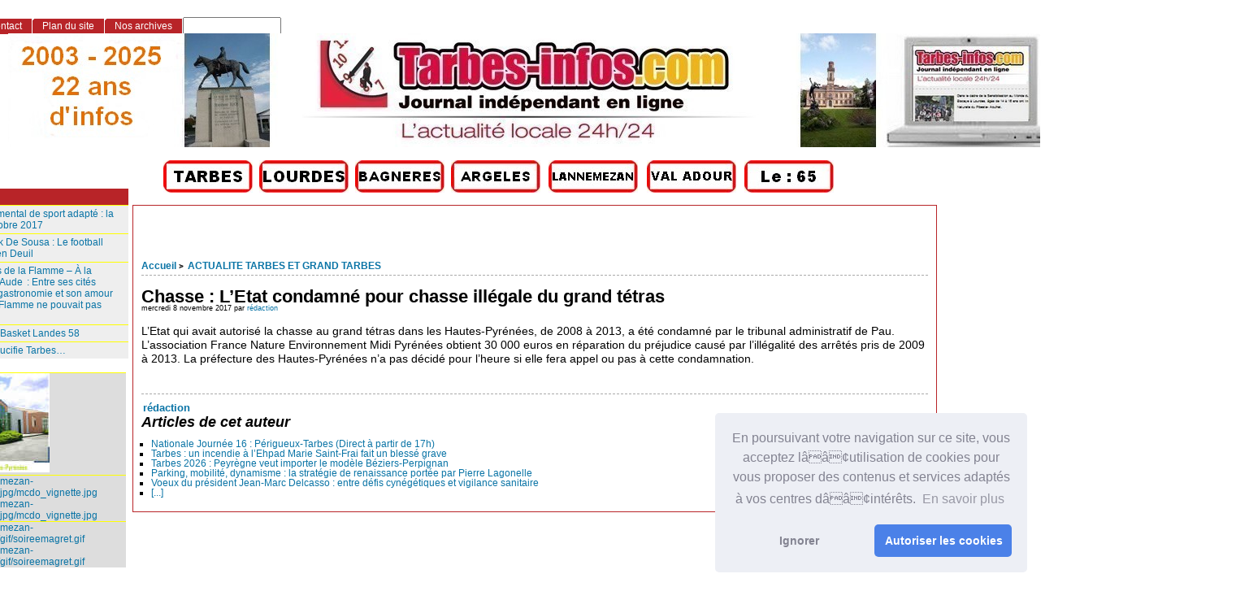

--- FILE ---
content_type: text/html; charset=utf-8
request_url: https://www.tarbes-infos.com/spip.php?article20400
body_size: 15461
content:
<!DOCTYPE html PUBLIC "-//W3C//DTD XHTML 1.0 Strict//EN"
        "http://www.w3.org/TR/xhtml1/DTD/xhtml1-strict.dtd">
<html xmlns="http://www.w3.org/1999/xhtml" xml:lang="fr" lang="fr" dir="ltr">
<head>
<script async src="https://pagead2.googlesyndication.com/pagead/js/adsbygoogle.js?client=ca-pub-1793763997847718"
     crossorigin="anonymous"></script>
<link rel="stylesheet" type="text/css" href="//cdnjs.cloudflare.com/ajax/libs/cookieconsent2/3.0.3/cookieconsent.min.css" />
<script src="//cdnjs.cloudflare.com/ajax/libs/cookieconsent2/3.0.3/cookieconsent.min.js"></script>
<script>
window.addEventListener("load", function(){
window.cookieconsent.initialise({
  "palette": {
    "popup": {
      "background": "#edeff5",
      "text": "#838391"
    },
    "button": {
      "background": "#4b81e8"
    }
  },
  "theme": "classic",
  "position": "bottom-right",
  "type": "opt-in",
  "content": {
    "message": "En poursuivant votre navigation sur ce site, vous acceptez lââ¢utilisation de cookies pour vous proposer des contenus et services adaptés à vos centres dââ¢intérêts. ",
    "dismiss": "Ignorer",
    "allow": "Autoriser les cookies",
    "link": "En savoir plus"
  }
})});
</script>
	<title>Chasse : L’Etat condamné pour chasse illégale du grand tétras - [ Site d'informations en ligne, sur Tarbes et le Grand Tarbes]</title>
		<!-- META DATA -->
	<meta http-equiv="Content-Type" content="text/html; charset=utf-8" />
	<meta http-equiv="Content-language" content="fr" />
	<meta name="language" content="fr" />
	<meta http-equiv="Content-Style-Type" content="text/css" />
	<meta http-equiv="Content-Script-Type" content="text/javascript" />
	<meta name="generator" content="SPIP 4.4.6" />
	<meta name="robots" content="index,follow" />
	<link rel="schema.DCTERMS"  href="http://purl.org/dc/terms/" />
	<link rel="schema.DC"       href="http://purl.org/dc/elements/1.1/" />

  
	<!-- META pages recapitulatives - META summary pages -->

  <meta name="keywords" content="POLITIQUE,COMMUNIQU&#201;S DE PRESSE,ACTUALITE TARBES ET GRAND TARBES,ECONOMIE,SANTE,FAITS DIVERS,AGENDA DES SORTIES,SPORTS,ETAT-CIVIL,INFOS PRATIQUES,LOISIRS,ENVIRONNEMENT,CULTURE,Tarbes-infos,TECHNOLOGIE,Partenaires" />
  
  <meta name="author" content="rédaction" />
  <!-- META Dublin Core - voir: http://uk.dublincore.org/documents/dcq-html/  -->
  <meta name="DC.title" content=" Site d&#039;informations en ligne, sur Tarbes et le Grand Tarbes" />
  <meta name="DC.language" scheme="ISO639-1" content="fr" />
  <meta name="DC.identifier" scheme="DCTERMS.URI" content="http://tarbes-infos.com" />
  <meta name="DC.source" scheme="DCTERMS.URI" content="http://tarbes-infos.com" />
  <meta name="DC.creator" content="rédaction" />
  <meta name="DC.subject" content="POLITIQUE,COMMUNIQUÉS DE PRESSE,ACTUALITE TARBES ET GRAND TARBES,ECONOMIE,SANTE,FAITS DIVERS,AGENDA DES SORTIES,SPORTS,ETAT-CIVIL,INFOS PRATIQUES,LOISIRS,ENVIRONNEMENT,CULTURE,Tarbes-infos,TECHNOLOGIE,Partenaires" />
  <meta name="DC.date" scheme="ISO8601" content="2026-01-17T16:37:28Z" />



  <link rel="shortcut icon" href="local/cache-gd2/9c/c72516715670f0846f1a950c1baea4.ico?1768022539" type="image/x-icon" />

  <link rel="alternate" type="application/rss+xml" title="Syndiquer tout le site :  Site d'informations en ligne, sur Tarbes et le Grand Tarbes" href="spip.php?page=backend" />		<link rel='stylesheet' href='local/cache-css/57564d4fd235e4a22c2ad75b20f5a54d.css?1765269336' type='text/css' />	
	
	
	
	
	
	<link rel="stylesheet" href="http://tarbes-infos.com/squelettes/styles/print.css" type="text/css" media="print" />



<script>
var mediabox_settings={"auto_detect":true,"ns":"box","tt_img":true,"sel_g":"#documents_portfolio a[type='image\/jpeg'],#documents_portfolio a[type='image\/png'],#documents_portfolio a[type='image\/gif']","sel_c":".mediabox","str_ssStart":"Diaporama","str_ssStop":"Arr\u00eater","str_cur":"{current}\/{total}","str_prev":"Pr\u00e9c\u00e9dent","str_next":"Suivant","str_close":"Fermer","str_loading":"Chargement\u2026","str_petc":"Taper \u2019Echap\u2019 pour fermer","str_dialTitDef":"Boite de dialogue","str_dialTitMed":"Affichage d\u2019un media","splash_url":"","lity":{"skin":"_simple-dark","maxWidth":"90%","maxHeight":"90%","minWidth":"800px","minHeight":"","slideshow_speed":"2500","opacite":"0.9","defaultCaptionState":"expanded"}};
</script>
<!-- insert_head_css -->


<script type='text/javascript' src='local/cache-js/8d8b943bdc6e56ad3947f78f79dd2f4f.js?1765269286'></script>










<!-- insert_head -->



<script src="http://tarbes-infos.com/squelettes/js/base.js"  type="text/javascript"></script>

	


<!--[if lte IE 6]>
	<style>
		#menu-rubriques a, #extra a { height: 1em; }
		#menu-rubriques li, #extra li { height: 1em; float: left; clear: both;width: 100%; }
	</style>
<![endif]-->

<!--[if IE]>
	<style>
		body * {zoom:1}
		#menu-principal *,
		#bloc-contenu * {zoom: 0}
		#menu-rubriques li { clear: none;}
	</style>
<![endif]-->	
</head>

<body dir="ltr" class="fr article sect5 
<p>rub5
  
  art20400">
 
  
  
  <div id="page" class="article art20400">
  <!-- *****************************************************************
	Bandeau, titre du site et menu langue
	Header and main menu (top and right) 
    ************************************************************* -->
</p>
<p>  <!-- L'entete du site -->
<div id="entete" class="pas_surlignable">
	<a href="http://tarbes-infos.com" title="Accueil :                 Site d&#8217;informations en ligne, sur Tarbes et le Grand Tarbes" class="nom-site"><span>                Site d&#8217;informations en ligne, sur Tarbes et le Grand Tarbes</span></a>


  
</div><!-- entete --></p>
<table width="1198" border="0">
  <tr>
    <td width="186">&nbsp;</td>
    <td width="114"><a href="http://www.tarbes-infos.com"><img src="http://www.pyrenees-infos.com/image html/logotarbes.jpg" alt="Informations Lourdes et Grand Tarbes" width="110" height="40" lowsrc="http://www.pyrenees-infos.com/image html/logolourdes.jpg" /></a>&nbsp;</td>
    <td width="114"><a href="http://www.lourdes-infos.com/65100lourdes"><img src="http://www.pyrenees-infos.com/image html/logolourdes.jpg" alt="Informations Lourdes et Pays de Lourdes" width="110" height="40" lowsrc="http://www.pyrenees-infos.com/image html/logolourdes.jpg" /></a>&nbsp;</td>
    <td width="114"><a href="http://www.bagneres-infos.com"><img src="http://www.pyrenees-infos.com/image html/logobagneres.jpg" alt="Informations Bagnères de Bigorre" width="110" height="40" lowsrc="http://www.infos65.com/image html/logobagneres.jpg" /></a>&nbsp;</td>
    <td width="116"><a href="http://www.argeles-infos.com"><img src="http://www.pyrenees-infos.com/image html/logovallesdesgaves.jpg" alt="Informations Argelès-Gazost Vallées des Gaves" width="110" height="40" lowsrc="http://www.pyrenees-infos.com/image html/logovalleesdesgaves.jpg" /></a>&nbsp;</td>
    <td width="117"><a href="http://www.lannemezan-infos.com"><img src="http://www.pyrenees-infos.com/image html/logolannemezan.jpg" alt="Informations Pays de Lannemezan" width="110" height="40" lowsrc="http://www.pyrenees-infos.com/image html/logolannemezan.jpg" /></a>&nbsp;</td>
    <td width="116"><a href="http://www.val-adour-infos.com"><img src="http://www.pyrenees-infos.com/image html/logovaladour.jpg" alt="Information Pays du Val Adour" width="110" height="40" lowsrc="http://www.pyrenees-infos.com/image html/logovaladour.jpg" /></a>&nbsp;</td>
    <td width="115"><a href="http://www.pyrenees-infos.com"><img src="http://www.pyrenees-infos.com/image html/logohautespyrenees.jpg" alt="Informations Hautes-Pyrénées" width="110" height="40" lowsrc="http://www.infos65.com/image html/logotarbes.jpg" /></a>&nbsp;</td>
    <td width="151">&nbsp;</td>
    <td width="13">&nbsp;</td>
  </tr>
</table>
 <div align="center">
     
      
    </div>
<!-- *****************************************************************
	Contenu principal (centre)
	Main content (center) 
    ************************************************************* -->
<div id="bloc-contenu">
 <!-- *****************************************************************
	tableau 1 
    ************************************************************* -->
  <table width="1363" border="0">
  <tr>
    <td width="28">&nbsp;</td>
    <td width="272">&nbsp;</td>
    <td width="1049">&nbsp;
  </tr>
</table>
 <table width="1363" border="0">
  <tr>
    <td width="9">&nbsp;</td>
    <td width="36">&nbsp;</td>
    <td width="675">&nbsp;
    <td width="625">  </tr>
</table>
<table width="1363" border="0">
  <tr>
    <td width="9">&nbsp;</td>
    <td width="36">&nbsp;</td>
    <td width="675">&nbsp;
    <td width="625">  </tr>
</table>
<div class="article-info-rubrique">
  <h5>
        <a href="http://tarbes-infos.com" title="Accueil :                 Site d&#8217;informations en ligne, sur Tarbes et le Grand Tarbes">Accueil</a>
        
            
<b class='separateur'>&gt;</b> 
              <a href="http://tarbes-infos.com/spip.php?rubrique5">ACTUALITE TARBES ET GRAND TARBES</a>
            
        </h5>

        
        
        <div class="ligne-debut"></div><!-- ligne-debut -->
      </div><!-- article-info-rubrique -->
      
      <div class="cartouche">
			
			
			<h1 class="titre-article">Chasse&nbsp;: L’Etat condamné pour chasse illégale du grand tétras</h1>
            
      		<div class="detail">
				<span class="date">mercredi 8 novembre 2017</span> 
				<span class="auteurs">par  <span class="vcard author"><a class="url fn spip_in" href="spip.php?auteur1">rédaction</a></span></span>				
     		 </div><!-- detail -->
				
      </div><!-- cartouche -->


		
		<div class="texte"><p>L’Etat qui avait autorisé la chasse au grand tétras dans les Hautes-Pyrénées, de 2008 à 2013, a été condamné par le tribunal administratif de Pau. L’association France Nature Environnement Midi Pyrénées  obtient 30 000 euros en réparation du préjudice causé par l’illégalité des arrêtés pris de 2009 à 2013. La préfecture des Hautes-Pyrénées n’a pas décidé pour l’heure si elle fera appel ou pas à cette condamnation.</p></div>
		
		
		
		<br class="nettoyeur" />


		

		
		
<!-- Derniers articles des auteurs de l'article -->
		
			<div class="ps" id="articles-recents-auteur">
				
			  <h4><a href="spip.php?auteur1" title="rédaction">rédaction</a></h4>	
					
					<h3><em>Articles de cet auteur</em></h3>
					<ul>
						
<li>	
							<a href="spip.php?article42356" title="Evolution du score">Nationale Journée 16&nbsp;: Périgueux-Tarbes (Direct à partir de 17h)</a>
						</li>
							
<li>	
							<a href="spip.php?article42355" title="Un incendie s’est déclaré tôt ce samedi matin dans une chambre de l’Ehpad Marie Saint‑Frai à Tarbes, provoquant une intervention rapide des secours. Le feu, limité à la pièce où il a pris naissance, a grièvement blessé le résident de 76 ans qui s’y trouvait. L’homme a été transporté en urgence absolue à l’hôpital de Tarbes. 

Grâce à la réactivité des pompiers, les flammes n’ont pas gagné les autres espaces de l’établissement. Par précaution, quatorze résidents ont toutefois été déplacés vers une zone sécurisée, à l’abri des fumées, conformément aux protocoles de sécurité appliqués dans les structures médicalisées. 

Les causes du sinistre restent inconnues à ce stade. Une enquête de police est en cours. pour déterminer les causes de cet incendie.">Tarbes&nbsp;: un incendie à l’Ehpad Marie Saint‑Frai fait un blessé grave</a>
						</li>
							
<li>	
							<a href="spip.php?article42354" title="La campagne municipale tarbaise prend de l’ampleur avec la présentation officielle de la liste d’Éric Peyrègne, baptisée &#171; XV majeur &#187;, un clin d’œil assumé à l’identité rugbystique de la ville. Le candidat de l’UDR se positionne comme l’unique représentant de la droite locale et affirme vouloir rompre avec ce qu’il considère comme l’immobilisme des équipes en place. 

Son programme repose sur une priorité : la sécurité. Inspiré par les politiques menées à Béziers et Perpignan, il propose un triplement des effectifs de police municipale, l’ouverture de nouveaux postes de proximité, le rétablissement de l’éclairage dans les zones sensibles et un arsenal réglementaire destiné à lutter contre les incivilités. (...)">Tarbes 2026&nbsp;: Peyrègne veut importer le modèle Béziers‑Perpignan</a>
						</li>
							
<li>	
							<a href="spip.php?article42353" title=" 

Relancer le cœur de Tarbes en repensant entièrement son fonctionnement : c’est l’ambition affichée par Pierre Lagonelle, candidat aux élections municipales à la tête de la liste Tarbes pour Tous. Constatant les difficultés croissantes du centre-ville, il défend une stratégie globale articulée autour d’un axe majeur : faciliter l’accès et le stationnement pour redonner envie aux habitants, commerçants et visiteurs de s’y rendre. Gratuité élargie dans les parkings souterrains, retour d’une heure gratuite en voirie, piétonisation ciblée autour de la place Verdun, signalétique modernisée… Autant de mesures destinées à recréer un flux, revitaliser l’activité commerciale et renforcer l’attractivité résidentielle. Pour le candidat, il est temps de rompre avec les actions ponctuelles et d’engager une refonte d’ensemble : &#171; Il faut tout repenser de manière globale &#187;. Une vision qui entend redonner au centre-ville sa place de véritable moteur urbain. (....)">Parking, mobilité, dynamisme&nbsp;: la stratégie de renaissance portée par Pierre Lagonelle</a>
						</li>
							
<li>	
							<a href="spip.php?article42352" title=" 

La cérémonie de vœux de la Fédération départementale de la chasse a réuni une salle comble autour de son président, Jean‑Marc Delcasso, venu dresser un état des lieux sans détour des enjeux cynégétiques du département. Entouré d’élus locaux et de nombreux chasseurs, il a mêlé remerciements, alertes et perspectives, abordant aussi bien la gestion des populations de gibier que les risques sanitaires, les projets environnementaux ou encore les évolutions réglementaires. Une prise de parole dense, marquée par l’expérience et la franchise, qui éclaire les défis à venir pour le monde de la chasse et les territoires ruraux. (....)">Voeux du président Jean-Marc Delcasso&nbsp;: entre défis cynégétiques et vigilance sanitaire</a>
						</li>
							
						<li><a href="spip.php?auteur1" title="suite">[...]</a></li>
					</ul>
					
				
			</div><!-- notes chapo -->
		

		<!-- Mots cles -->
		
		

		<!-- Forums -->
		
		
	</div><!-- bloc-contenu -->
	
<!-- *****************************************************************
	Menus contextuels (droite)
	Contextual menus (right) 
    ************************************************************* -->
<div id="encart"> 

		<!-- Derniers articles dans la meme rubrique -->
		
			<div class="menu" id="articles_meme_rubrique">
			<h2 class="structure">ARTICLES LES PLUS RECENTS : CLIQUEZ SUR LE TITRE POUR LIRE</h2>
				<a id='pagination_articles_rubrique' class='pagination_ancre'></a>
				<ul>
					<li>
						<a href="http://tarbes-infos.com/spip.php?rubrique5">Dans la même rubrique</a>
						<ul>
							
							<li>
								<a href="http://tarbes-infos.com/spip.php?article40814" title=" Le mois de mai 2025 apporte son lot de changements, notamment sur le plan financier. D&amp;egrave;s ce jeudi, plusieurs mesures entrent en vigueur et impactent directement les m&amp;eacute;nages et les entreprises. 

Parmi les bonnes nouvelles, le prix du gaz diminue de 6,4%, permettant aux foyers concern&amp;eacute;s d&amp;rsquo;&amp;eacute;conomiser environ 88 euros par an. Une bouff&amp;eacute;e d&amp;rsquo;air frais pour les consommateurs, qui voient enfin une baisse apr&amp;egrave;s plusieurs mois de hausse. 

Les prestations sociales sont &amp;eacute;galement revaloris&amp;eacute;es &amp;agrave; hauteur de 1,7% d&amp;egrave;s le versement du 5 mai. Cela concerne notamment le RSA, la prime d&amp;rsquo;activit&amp;eacute ;, l&amp;rsquo;aide universelle d&amp;rsquo;urgence pour les victimes de violences conjugales, l&amp;rsquo;AAH, l&amp;rsquo;ASS et l&amp;rsquo;AJAP. Une mesure qui vise &amp;agrave; compenser l&amp;rsquo;inflation et &amp;agrave; soutenir les b&amp;eacute;n&amp;eacute;ficiaires. (...)">1ᵉʳ mai 2025&nbsp;: Ce qui change pour votre budget dès aujourd’hui</a>
							</li>
							
							<li>
								<a href="http://tarbes-infos.com/spip.php?article38716" title="1er tour des élections Législatives dans les Hautes-Pyrénées : le Nouveau Front Populaire au rendez-vous, dans l’attente du Front Républicain 

A l’occasion du 1er tour des élections Législatives, les candidats du Nouveau Front Populaire dans les Hautes-Pyrénées, Sylvie FERRER (29,49% des suffrages exprimés) sur la première circonscription et Denis FEGNE (28,09%) sur la deuxième circonscription, sont tous deux arrivés seconds. Nous remercions les 34 595 électeurs qui leur ont apporté leurs suffrages et validé ainsi le programme du Nouveau Front Populaire. 

Malheureusement, nous déplorons les résultats de ces élections Législatives qui voient les candidats du Rassemblement National arriver en tête. Bien sûr que le message est clair et doit être entendu : trop de nos concitoyens se sentent abandonnés, déclassés ou stigmatisés. 

Alors aujourd’hui, face aux ennemis de la République, le Nouveau Front Populaire avec ses candidats arrivés en deuxième position doit porter les espoirs de tous les républicains. 

Ainsi, nous appelons tous les démocrates qui se reconnaissent dans les valeurs de notre République à s’unir autour de ces candidats, pour un réel barrage républicain. Aucune force politique ne doit rendre possible l’élection d’un Député Rassemblement National en faisant le choix de se maintenir, au risque de porter la responsabilité de donner le pouvoir à l’extrême droite. 

Ensemble, faisons barrage au Rassemblement National.

Ensemble, portons un message d’unité et d’espoir. 

Dimanche 7 juillet, votez et faites voter Sylvie FERRER et Denis FEGNE. 

Nicolas TOURON

Premier Secrétaire Fédéral">1er tour des élections législatives&nbsp;: communiqué du Parti socialiste</a>
							</li>
							
							<li>
								<a href="http://tarbes-infos.com/spip.php?article36458" title=" 

Encore méconnue du grand public il y a dix ans, la pollution lumineuse liée à l’éclairage artificiel est aujourd’hui considérée comme une problématique environnementale, énergétique et de santé publique de premier plan. 

À l’échelle européenne, les Etats prennent progressivement la mesure du phénomène et de ses impacts. Des plans nationaux et des lois porteurs d’objectifs ambitieux se précisent. 

Dans ce contexte de prise de conscience et d’engagement public, les 4 Réserves Internationales de Ciel Etoilé (RICE) reconnues en France par le label décerné par l’International Dark Sky Association (IDA) sont devenues des territoires précurseurs et des pionniers en matière de préservation du ciel étoilé. (...)">1er Congrès des Réserves de Ciel Etoilé au Pic du Midi&nbsp;: La pollution lumineuse au cœur du débat</a>
							</li>
							
							<li>
								<a href="http://tarbes-infos.com/spip.php?article36385" title="Bien qu&amp;rsquo;en nombre limit&amp;eacute;, la pr&amp;eacute;sence du loup est av&amp;eacute;r&amp;eacute;e dans les Hautes-Pyr&amp;eacute;n&amp;eacute;es depuis 2018. Apr&amp;egrave;s 4 ann&amp;eacute;es de pr&amp;eacute;sence partielle dans le d&amp;eacute;partement d&amp;rsquo;un sp&amp;eacute;cimen sur le secteur du Pibeste et de Saint P&amp;eacute;, la saison d&amp;rsquo;estive 2022 a vu l&amp;rsquo;arriv&amp;eacute;e d&amp;rsquo;un second loup sur le d&amp;eacute;partement, dans le secteur du Hautacam. Ce loup n&amp;rsquo;a pas &amp;eacute;t&amp;eacute; d&amp;eacute;tect&amp;eacute; en 2023. On consid&amp;egrave;re comme &#171; fix&amp;eacute; &#187; un individu ayant pass&amp;eacute; deux hivers sur le m&amp;ecirc;me site. Il est donc possible qu&amp;rsquo;il se soit d&amp;eacute;plac&amp;eacute;. 

En 2022, ce sont 130 demandes de constat pour 44 dossiers qui ont &amp;eacute;t&amp;eacute; reconnus imputables au loup sur le d&amp;eacute;partement. En 2023, 57 demandes de constat ont &amp;eacute;t&amp;eacute; &amp;eacute;tablies, dont 2 pour lesquelles on ne peut exclure le loup. 

Afin de mieux suivre les indices de pr&amp;eacute;sence du loup, esp&amp;egrave;ce prot&amp;eacute;g&amp;eacute;e susceptible d&amp;rsquo;occasionner des d&amp;eacute;g&amp;acirc;ts sur les troupeaux, un r&amp;eacute;seau loup a &amp;eacute;t&amp;eacute; mis en place dans le d&amp;eacute;partement &amp;agrave; la demande du pr&amp;eacute;fet. (...)">1ère Formation du Réseau Loup dans les Hautes-Pyrénées (Communiqué Préfet 65)</a>
							</li>
							
							<li>
								<a href="http://tarbes-infos.com/spip.php?article35289" title="Des actions de tractage ont été menées par les membres de la CGT et de Force ouvrière sur la zone Pyrène-Aéropôle de Lanne et sur la route de Bagnères en vue de mobiliser les travailleurs et les Bigourdans pour la manifestation contre la réforme des retraites qui aura lieu le 1er mai à Tarbes. L&#039;intersyndicale souhaite faire de cette journée une journée de mobilisation exceptionnelle et historique contre la réforme des retraites et pour la justice sociale. Cela sera la 13e journée d&#039;action contre la réforme des retraites. Le départ de la manifestation aura lieu à 10 heures devant la Bourse du Travail à Tarbes.">1er mai&nbsp;: l&#8217;intersyndicale appelle les Haut-Pyrénéens à se mobiiser</a>
							</li>
							
							<li>
								<a href="http://tarbes-infos.com/spip.php?article34039" title=" 

Ce vendredi 30 septembre, a eu lieu la 1ére édition du festival 65ème Avenue, organisé à l’Hôtel du Département des Hautes-Pyrénées à Tarbes dans le cadre du pacte jeunesse. Événement parrainé par deux ambassadeurs : Antoine Dupont et Sylvain Duthu 

Dès 16 heures des démonstrations de skate, VTT, graff, Hip-Hop, de nombreuses activités autour de la culture urbaine ont été proposées. À partir de 19 heures, 3 artistes étaient à l’honneur : Tiphene, TIBZ ,DJ Set avec DJ Rabgui. 

Il y avait également un espace lecture dans la cour d’honneur avec stand Prix ados, tablettes numériques et jeux grands formats. 

Nicole lafourcade ">1ére édition du Festival 65ème Avenue</a>
							</li>
							
							<li>
								<a href="http://tarbes-infos.com/spip.php?article33731" title=" 

Le Salon Régional de l’Agriculture de Tarbes lance un nouvel événement : La Fête de l’agriculture au Parc du Val d’Adour à Rabastens de Bigorre les 27, 28 et 29 août 2022. 

De nombreux exposants ont répondu présent : producteurs fermiers, matériel agricole, coopératives et négoces en céréales, ainsi que les organismes professionnels du secteur. 

Seront également de la partie une centaine de bovins en présentation (Blonds, Limousins, Charolais, Gascons, Aubrac et Lourdais) et des chevaux de trait. 

Cet événement accueillera également la traditionnelle Foire aux Broutards et ses ventes à la criée. 

De nombreuses animations pour petits et grands vous attendent, ainsi que différents points de restauration pour profiter de ce dernier weekend avant la rentrée. 

Au plaisir de vous croiser au Parc du Val d’Adour, à Rabastens de Bigorre !">1ère Fête de l’Agriculture, les 27, 28 et 29 août 2022</a>
							</li>
							
							<li>
								<a href="http://tarbes-infos.com/spip.php?article33558" title=" 

Dans le cadre du 1er contrat de s&amp;eacute;curit&amp;eacute; int&amp;eacute;gr&amp;eacute;e (CSI) de Tarbes, Rodrigue Furcy, pr&amp;eacute;fet des Hautes-Pyr&amp;eacute;n&amp;eacute;es, a particip&amp;eacute;, avec G&amp;eacute;rard Tr&amp;eacute;m&amp;egrave;ge, maire de Tarbes et Pierre Aurignac, procureur de la R&amp;eacute;publique, &amp;agrave; une op&amp;eacute;ration conjointe de la police nationale et municipale sur le quartier de Laubad&amp;egrave;re. Cette op&amp;eacute;ration &amp;eacute;tait l&amp;rsquo;occasion de r&amp;eacute;aliser des contr&amp;ocirc;les routiers, des patrouilles p&amp;eacute;destres sur le secteur, et des contr&amp;ocirc;les de commerces. 

 (...)">1er Contrat de Sécurité Intégrée 2022-2026 entre l’État et la ville de Tarbes.</a>
							</li>
							
							<li>
								<a href="http://tarbes-infos.com/spip.php?article33495" title="Résultats officiels 

Inscrits 88 025

Abstentions 41 684

Votants 46 341

Blancs 3377

Nuls 1 756

Exprimés 41 208 

Jean-Bernard Sempastous 20 552 (49,87%) 

Sylvie Ferrer (NUPES) 20 656 (50,13,%) ELUE 

104 voix à peine entre les deux finalistes">1ère ciconscription :Sylvie Ferrer est élue</a>
							</li>
							
							<li>
								<a href="http://tarbes-infos.com/spip.php?article33442" title=" 

&#171; Les Trois Fr&amp;egrave;res &amp; L&amp;rsquo;Empereur &#187; 

Un soir d&amp;rsquo;Et&amp;eacute; de 1853, Antoine Nogues, G&amp;eacute;n&amp;eacute;ral d&amp;rsquo;Empire &amp;agrave; la retraite &amp;agrave; J&amp;ucirc;-Belloc, se rend avec son fils Edmond, au vieux Ch&amp;acirc;teau de Montus, propri&amp;eacute;t&amp;eacute; de son fr&amp;egrave;re a&amp;icirc;n&amp;eacute; Jean-Fran&amp;ccedil;ois-Xavier, G&amp;eacute;n&amp;eacute;ral d&amp;rsquo;Empire, d&amp;eacute;c&amp;eacute;d&amp;eacute; quelques dizaines d&amp;rsquo;ann&amp;eacute;es plus t&amp;ocirc;t. Autour de bouteilles de Madiran, le p&amp;egrave;re raconte &amp;agrave; son fils ses aventures et celles de ses deux fr&amp;egrave;res dans les Arm&amp;eacute;es de la R&amp;eacute;volution puis de l&amp;rsquo;Empire, aupr&amp;egrave;s de L&amp;rsquo;Empereur Napol&amp;eacute;on. C&amp;rsquo;est l&amp;rsquo;histoire vraie et le destin exceptionnel des fr&amp;egrave;res Nogues, (Jean-Fran&amp;ccedil;ois-Xavier, Antoine, tous deux G&amp;eacute;n&amp;eacute;raux d&amp;rsquo;Empire et de Gabriel, Lieutenant-colonel, mort &amp;agrave; la bataille d&amp;rsquo;Ulm), &amp;eacute;crits et revisit&amp;eacute;s par Bruno Spiesser, metteur en sc&amp;egrave;ne r&amp;eacute;put&amp;eacute; et renomm&amp;eacute; pour ses spectacles au Cirque de Gavarnie. 

Une &amp;eacute;pop&amp;eacute;e, sous forme d&amp;rsquo;un spectacle th&amp;eacute;&amp;acirc;tral &#171; son et lumi&amp;egrave;re &#187;, dans la Cour d&amp;rsquo;Honneur du magnifique Ch&amp;acirc;teau Montus, restaur&amp;eacute; par Alain Brumont, le c&amp;eacute;l&amp;egrave;bre vigneron qui a donn&amp;eacute; toutes ses lettres de noblesse au Madiran. C&amp;rsquo;est Alain Brumont et sa femme Laurence, qui sont &amp;agrave; l&amp;rsquo;origine de la cr&amp;eacute;ation &#171; Des Trois Fr&amp;egrave;res et l&amp;rsquo;Empereur &#187; jou&amp;eacute;e dans le cadre de la premi&amp;egrave;re &amp;eacute;dition des &#171; Nuits Imp&amp;eacute;riales &#187; vendredi 15 et samedi 16 juillet 2022 &amp;agrave; 22h00. Le &#171; D&amp;icirc;ner de l&amp;rsquo;Empereur &#187;, limit&amp;eacute; &amp;agrave; 200 couverts, aura lieu le samedi &amp;agrave; 19h30.(...)"> 1ère Edition des &#171;&nbsp;Nuits Impériales&nbsp;&#187; au Château Montus les 15 et 16 juillet 2022</a>
							</li>
							
							<li>
								<a href="http://tarbes-infos.com/spip.php?article33344" title=" 

&#171; Les Trois Frères &amp; L’Empereur &#187; 

Un soir d’Eté de 1853, Antoine Nogues, Général d’Empire à la retraite à Ju-Belloc, se rend avec son fils Edmond, au vieux Château de Montus, propriété de son frère aîné Jean-François-Xavier, Général d’Empire, décédé quelques dizaines d’années plus tôt. Autour de bouteilles de Madiran, le père raconte à son fils ses aventures et celles de ses deux frères dans les Armées de la Révolution puis de l’Empire, auprès de L’Empereur Napoléon. C’est l’histoire vraie et le destin exceptionnel des frères Nogues, (Jean-François-Xavier, Antoine, tous deux Généraux d’Empire et de Gabriel, Lieutenant-colonel, mort à la bataille d’Ulm), écrits et revisités par Bruno Spiesser, metteur en scène réputé et renommé pour ses spectacles au Cirque de Gavarnie. (...)">1ère Edition des &#171;&nbsp;Nuits Impériales&nbsp;&#187; au Château Montus les 15 et 16 juilet 2022</a>
							</li>
							
							<li>
								<a href="http://tarbes-infos.com/spip.php?article33315" title=" 

&#171; Les Trois Fr&amp;egrave;res &amp; L&amp;rsquo;Empereur &#187; 

Un soir d&amp;rsquo;Et&amp;eacute; de 1853, Antoine Nogues, G&amp;eacute;n&amp;eacute;ral d&amp;rsquo;Empire &amp;agrave; la retraite &amp;agrave; Ju-Belloc, se rend avec son fils Edmond, au vieux Ch&amp;acirc;teau de Montus, propri&amp;eacute;t&amp;eacute; de son fr&amp;egrave;re a&amp;icirc;n&amp;eacute; Jean-Fran&amp;ccedil;ois-Xavier, G&amp;eacute;n&amp;eacute;ral d&amp;rsquo;Empire, d&amp;eacute;c&amp;eacute;d&amp;eacute; quelques dizaines d&amp;rsquo;ann&amp;eacute;es plus t&amp;ocirc;t. Autour de bouteilles de Madiran, le p&amp;egrave;re raconte &amp;agrave; son fils ses aventures et celles de ses deux fr&amp;egrave;res dans les Arm&amp;eacute;es de la R&amp;eacute;volution puis de l&amp;rsquo;Empire, aupr&amp;egrave;s de L&amp;rsquo;Empereur Napol&amp;eacute;on. C&amp;rsquo;est l&amp;rsquo;histoire vraie et le destin exceptionnel des fr&amp;egrave;res Nogues, (Jean-Fran&amp;ccedil;ois-Xavier, Antoine, tous deux G&amp;eacute;n&amp;eacute;raux d&amp;rsquo;Empire et de Gabriel, Lieutenant-colonel mort &amp;agrave; la bataille d&amp;rsquo;Ulm), &amp;eacute;crits et revisit&amp;eacute;s par Bruno Spiesser, metteur en sc&amp;egrave;ne r&amp;eacute;put&amp;eacute; et renomm&amp;eacute; pour ses spectacles au Cirque de Gavarnie. (...)">1ère Edition des &#171;&nbsp;Nuits Impériales&nbsp;&#187; au Château Montus les 15 et 16 juillet 2022</a>
							</li>
							
							<li>
								<a href="http://tarbes-infos.com/spip.php?article33046" title=" ">1er Mai&nbsp;: contre Macron et son monde, nos luttes sont internationales&nbsp;:&nbsp;10 h 30 BOURSE DU TRAVAIL de TARBES&nbsp;! (Communiqué NPA 65)</a>
							</li>
							
							<li>
								<a href="http://tarbes-infos.com/spip.php?article27644" title=" 

Lors de la derni&amp;egrave;re session du conseil d&amp;eacute;partemental, le vendredi 3 juillet 2020, Michel P&amp;eacute;lieu, pr&amp;eacute;sident du Conseil d&amp;eacute;partemental, a propos&amp;eacute; de cr&amp;eacute;er un grand festival sur les films d&amp;eacute;di&amp;eacute;s &amp;agrave; la jeunesse. Ce projet est port&amp;eacute; par Christian Cappe, l&amp;rsquo;organisateur du festival du film de Luchon. &#171; Il voulait cr&amp;eacute;er ce festival dans ma vall&amp;eacute;e &#187;, a d&amp;eacute;clar&amp;eacute; Michel P&amp;eacute;lieu qui a plut&amp;ocirc;t propos&amp;eacute; Lourdes pour ce festival qui aura une vocation nationale voire internationale. 

Ce festival sera d&amp;eacute;di&amp;eacute; aux films de la jeunesse mais aussi aux jeux vid&amp;eacute;os et aux &amp;eacute;crans. Ce festival aura aussi une dimension p&amp;eacute;dagogique. Gr&amp;acirc;ce &amp;agrave; son carnet d&amp;rsquo;adresses, Christian Cappe va faire venir sur ce festival des personnes connues dont des acteurs.(...)">1er Festival Ecran Jeunesse à Lourdes (21-25 octobre 2020)</a>
							</li>
							
							<li>
								<a href="http://tarbes-infos.com/spip.php?article24768" title=" 

La Pr&amp;eacute;sidente de la R&amp;eacute;gion Occitanie / Pyr&amp;eacute;n&amp;eacute;es-M&amp;eacute;diterran&amp;eacute;e a grimp&amp;eacute; ce matin le col de Tourmalet ce matin, aux c&amp;ocirc;t&amp;eacute;s de Michel P&amp;eacute;lieu, pr&amp;eacute;sident du D&amp;eacute;partement des Hautes-Pyr&amp;eacute;n&amp;eacute;es, en amont de la 14&amp;egrave;me &amp;eacute;tape du Tour de France. 

&#171; Parce qu&#039;il faut aussi savoir s&#039;amuser, cette ascension ce matin a &amp;eacute;t&amp;eacute; une belle aventure. Cette &amp;eacute;tape, escarp&amp;eacute;e, est l&#039;une des sept qui se d&amp;eacute;roulent en Occitanie. Exceptionnelle occasion de faire d&amp;eacute;couvrir notre territoire au monde entier, j&#039;avais envie de marquer mon attachement &amp;agrave; cette &amp;eacute;preuve internationale ! &#187;, a d&amp;eacute;clar&amp;eacute; la pr&amp;eacute;sidente de R&amp;eacute;gion, Carole Delga, &amp;agrave; l&#039;arriv&amp;eacute;e au col. 

Assist&amp;eacute;e d&#039;un v&amp;eacute;lo &amp;eacute;lectrique, la Pr&amp;eacute;sidente de R&amp;eacute;gion a r&amp;eacute;alis&amp;eacute; un joli temps, tout en admirant les paysages que les millions de t&amp;eacute;l&amp;eacute;spectateurs pourront d&amp;eacute;couvrir lors de l&#039;&amp;eacute;tape de cet apr&amp;egrave;s-midi. 

Remise des prix : 

A l&#039;issue de la course &amp;agrave; 17h, Carole Delga remettra les prix aux coureurs vainqueurs de l&#039;&amp;eacute;tape, aux c&amp;ocirc;t&amp;eacute;s du pr&amp;eacute;sident de la R&amp;eacute;publique, Emmanuel Macron, de Jeannine Dubi&amp;eacute;, d&amp;eacute;put&amp;eacute;e, Michel P&amp;eacute;lieu, pr&amp;eacute;sident du D&amp;eacute;partement, No&amp;euml;l Pereira, pr&amp;eacute;sident de la Communaut&amp;eacute; de communes Pyr&amp;eacute;n&amp;eacute;es-Vall&amp;eacute;es de Gaves, et Pascal Arribet, maire de Bar&amp;egrave;ges. 

NDLR. Nos lecteurs ont maintenant la réponse à la devinette que nous posions hier soir ">1h 26min 12s un joli chrono pour Carole Delga sur le Tour de France</a>
							</li>
							
						</ul>
					</li>
				</ul>
				<ul class="pagination-items pagination_page">
		

		<li class="pagination-item on active"><span class="pagination-item-label on" aria-label='Aller &#224; la page 1 (Page actuelle)'>1</span></li>
		<li class="pagination-item"><a href='spip.php?article20400&amp;debut_articles_rubrique=15#pagination_articles_rubrique' class='pagination-item-label lien_pagination' rel='nofollow' aria-label='Aller &#224; la page 2'>2</a></li>
		<li class="pagination-item"><a href='spip.php?article20400&amp;debut_articles_rubrique=30#pagination_articles_rubrique' class='pagination-item-label lien_pagination' rel='nofollow' aria-label='Aller &#224; la page 3'>3</a></li>
		<li class="pagination-item"><a href='spip.php?article20400&amp;debut_articles_rubrique=45#pagination_articles_rubrique' class='pagination-item-label lien_pagination' rel='nofollow' aria-label='Aller &#224; la page 4'>4</a></li>
		<li class="pagination-item"><a href='spip.php?article20400&amp;debut_articles_rubrique=60#pagination_articles_rubrique' class='pagination-item-label lien_pagination' rel='nofollow' aria-label='Aller &#224; la page 5'>5</a></li>
		<li class="pagination-item"><a href='spip.php?article20400&amp;debut_articles_rubrique=75#pagination_articles_rubrique' class='pagination-item-label lien_pagination' rel='nofollow' aria-label='Aller &#224; la page 6'>6</a></li>
		<li class="pagination-item"><a href='spip.php?article20400&amp;debut_articles_rubrique=90#pagination_articles_rubrique' class='pagination-item-label lien_pagination' rel='nofollow' aria-label='Aller &#224; la page 7'>7</a></li>
		<li class="pagination-item"><a href='spip.php?article20400&amp;debut_articles_rubrique=105#pagination_articles_rubrique' class='pagination-item-label lien_pagination' rel='nofollow' aria-label='Aller &#224; la page 8'>8</a></li>
		<li class="pagination-item"><a href='spip.php?article20400&amp;debut_articles_rubrique=120#pagination_articles_rubrique' class='pagination-item-label lien_pagination' rel='nofollow' aria-label='Aller &#224; la page 9'>9</a></li>
		

		 <li class="pagination-item tbc disabled"><span class="pagination-item-label">…</span></li>
		<li class="pagination-item"><a
		  href="spip.php?article20400&amp;debut_articles_rubrique=18045#pagination_articles_rubrique"
		  class="pagination-item-label lien_pagination" aria-label="Aller &#224; la derni&#232;re page"
		  rel="nofollow">1204</a></li>

		
	</ul>
			</div><!-- menu -->
		

	</div><!-- encart -->
	

<div id="navigation">
    <h2 class="structure">Navigation</h2>

<div class="menu" id="menu-principal">
		<ul>
			<li id="menu-principal-accueil"><a href="http://tarbes-infos.com" title="Accueil :                 Site d&#8217;informations en ligne, sur Tarbes et le Grand Tarbes" accesskey="0">Accueil</a></li>

			
			

			<li id="menu-principal-contact"><a href="spip.php?auteur1" title="Contact"  accesskey="7">Contact</a></li>
			
			
			<li id="menu-principal-agenda"><a class="lien" href="spip.php?page=agenda" title="NOTRE AGENDA DES MANIFESTATIONS POUR DES IDEES DE SORTIES"  accesskey="2">NOTRE AGENDA DES MANIFESTATIONS POUR DES IDEES DE SORTIES</a></li>
						

			<li id="menu-principal-plan"><a href="spip.php?page=plan" title="Plan du site" accesskey="3">Plan du site</a></li>

			

			<li id="menu-principal-resume"><a href="spip.php?page=resume" title="Nos archives" accesskey="5">Nos archives</a></li>
			
	
			<li id="menu-principal-recherche">
			<div class="menu" id="menu-recherche">
				<h3 class="structure">Rechercher</h3>
					<ul>
						<li>
					<div class="formulaire_spip formulaire_recherche" id="formulaire_recherche">
<form action="spip.php?page=recherche" method="get"><div class="editer-groupe">
	<input name="page" value="recherche" type="hidden"
>
	
	<label for="recherche">Rechercher :</label>
	<input type="search" class="search text" size="10" name="recherche" id="recherche" accesskey="4" autocapitalize="off" autocorrect="off"
	/><input type="submit" class="btn submit" value="&gt;&gt;" title="Rechercher" />
</div></form>
</div>
			
						</li>			
					</ul>
			</div><!-- menu-recherche -->
			</li>
		</ul>
	</div>

<div class="menu" id="menu-rubriques">






   
        
   







	
    
	<h3 class="structure">Rubriques</h3>
	<ul>
        
        
		
		<li>
				<a class="lien" href="spip.php?rubrique12" >SPORTS</a>
		
		
			<ul>
		
				<li>
					<a class="lien article" href="spip.php?article20389" >Comité départemental de sport adapté&nbsp;: la newsletter d&#8217;octobre 2017</a>
				</li>
		
				<li>
					<a class="lien article" href="spip.php?article37326" title="Le monde du football des Hautes-Pyrénées est en deuil suite au décès de Patrick De Sousa, ancien joueur de plusieurs clubs locaux. Il a laissé un grand souvenir dans les clubs où il a joué, et de nombreux hommages ont été rendus en son honneur. Le Tarbes Pyrénées Football, l&#039;entente sportive du Haut-Adour, le club de Juillan et l&#039;ASCA Football ont tous exprimé leur tristesse et présenté leurs condoléances à sa famille. Patrick De Sousa était apprécié pour ses qualités humaines autant que pour ses talents de joueur, et son décès a profondément affecté la communauté du football local.">Décès de Patrick De Sousa&nbsp;: Le football haut-pyrénéen en Deuil</a>
				</li>
		
				<li>
					<a class="lien article" href="spip.php?article38430" title=" 

Ce jeudi, la Flamme Olympique a fait un v&amp;eacute;ritable bond dans le temps pour aller explorer le patrimoine m&amp;eacute;di&amp;eacute;val unique de l&amp;rsquo;Aude. Pour cette journ&amp;eacute;e, ce sont pr&amp;egrave;s de 110 Porteurs de la Flamme qui se sont relay&amp;eacute;s de la Forteresse de Peyrepertuse &amp;agrave; Carcassonne, l&amp;rsquo;occasion de d&amp;eacute;couvrir la richesse de ces villes charg&amp;eacute;es d&amp;rsquo;histoire. Dimitri Pavad&amp;eacute;, l&amp;rsquo;un des capitaines du Relais de la Flamme, &amp;eacute;tait pr&amp;eacute;sent &amp;agrave; Carcassonne et c&amp;rsquo;est Olivia Ruiz, l&amp;rsquo;une des voix populaires de la chanson fran&amp;ccedil;aise, qui a allum&amp;eacute; le Chaudron sur le site de c&amp;eacute;l&amp;eacute;brations.(...)">Etape 8 – Relais de la Flamme – À la découverte de l’Aude &nbsp;: Entre ses cités médiévales, sa gastronomie et son amour pour l’ovalie, la Flamme ne pouvait pas passer à côté</a>
				</li>
		
				<li>
					<a class="lien article" href="spip.php?article36645" >LFB&nbsp;: Tarbes 56 Basket  Landes 58</a>
				</li>
		
				<li>
					<a class="lien article" href="spip.php?article40082" title="Tarbes-Bourges : 59-60 (MT : 29-28 / QT : 16-18, 13-10, 13-12, 17-20) 

A 36 secondes de la sirène le TGB, qui menait 59-56, a été crucifié par Pauline Astier qui a d’abord réduit le score 59-58 et qui profité d’un ballon perdu pour inscrire le panier de la victoire. C’est d’autant plus cruel que Pauline est la fille de Nathalie Fourcade et de Frédéric Astier qui ont porté le maillot du TGB. Nathalie a remporté la Coupe d’Europe Ronchetti et Frédéric a joué au TGB Garçon puis à Limoges. A noter que Tima Pouye qui a débuté sa carrière professionnelle à Tarbes, a inscrit 12 points. (....)">Pauline Astier crucifie Tarbes…</a>
				</li>
		
			</ul>
		
		
		</li>
	
	</ul>
 

 <li>
        	<div style="width:250px;"><table width="250" border="0">
  <tr>
    <td><!-- Annonces -->
    <div class="menu">
    <h2 class="structure">Annonces générales :</h2>
      <ul>
        <li>
          <ul>
            <li class="annonce">

              
                <a href="spip.php?article1234"><img src='local/cache-vignettes/L150xH122/centre_de_gestio-eb70cacf-9d18a.jpg?1768022774' width='150' height='122' alt='Annonce' /></a>
              
          	</li>
            
            <li class="annonce">

              
                <a href="spip.php?article73">http://www.lannemezan-infos.com/../IMG/jpg/mcdo_vignette.jpg</a>
              
                <a href="spip.php?article73">http://www.lannemezan-infos.com/../IMG/jpg/mcdo_vignette.jpg</a>
              
          	</li>
            
            <li class="annonce">

              
                <a href="spip.php?article41">http://www.lannemezan-infos.com/../IMG/gif/soireemagret.gif</a>
              
                <a href="spip.php?article41">http://www.lannemezan-infos.com/../IMG/gif/soireemagret.gif</a>
              
          	</li>
            
                        
          </ul>
        </li>
      </ul>
    </div><!-- menu -->&nbsp;</td>
  </tr>
  <tr>
    <td>&nbsp;</td>
  </tr>
   <tr>
    <td>&nbsp;</td>
  </tr>
  <tr>
    <td><!-- Breves -->&nbsp;</td>
  </tr>
  <tr>
    <td>&nbsp;</td>
  </tr>
  <tr>
    <td>&nbsp;</td>
  </tr>
  <tr>
    <td>&nbsp;</td>
  </tr>
  <tr>
    <td>&nbsp;</td>
  </tr>
  <tr>
    <td>&nbsp;</td>
  </tr>
  <tr>
    <td>&nbsp;</td>
  </tr>
  <tr>
    <td>&nbsp;</td>
  </tr>
  <tr>
    <td>&nbsp;</td>
  </tr>
  <tr>
    <td>&nbsp;</td>
  </tr>
  <tr>
    <td>&nbsp; </td>
  </tr>
  
  <tr>
    <td>&nbsp;</td>
  </tr>
  <tr>
    <td>&nbsp;</td>
  </tr>
  <tr>
    <td>&nbsp;</td>
  </tr>
  
  <tr>
    <td>&nbsp;</td>
  </tr>
  
  <tr>
   <td>&nbsp;</td>
</table>

<div align="center">
  <!--Attention si vous mettez une image ou un bloc, faites en sorte qu'il fasse 150px de large-->
  
  
</div></div>
        </li>
</div>

</div>

</div><!-- page -->

</body>
</html>


--- FILE ---
content_type: text/html; charset=utf-8
request_url: https://www.google.com/recaptcha/api2/aframe
body_size: 267
content:
<!DOCTYPE HTML><html><head><meta http-equiv="content-type" content="text/html; charset=UTF-8"></head><body><script nonce="rh-8zVqQjUSDey4g69Biug">/** Anti-fraud and anti-abuse applications only. See google.com/recaptcha */ try{var clients={'sodar':'https://pagead2.googlesyndication.com/pagead/sodar?'};window.addEventListener("message",function(a){try{if(a.source===window.parent){var b=JSON.parse(a.data);var c=clients[b['id']];if(c){var d=document.createElement('img');d.src=c+b['params']+'&rc='+(localStorage.getItem("rc::a")?sessionStorage.getItem("rc::b"):"");window.document.body.appendChild(d);sessionStorage.setItem("rc::e",parseInt(sessionStorage.getItem("rc::e")||0)+1);localStorage.setItem("rc::h",'1768667853019');}}}catch(b){}});window.parent.postMessage("_grecaptcha_ready", "*");}catch(b){}</script></body></html>